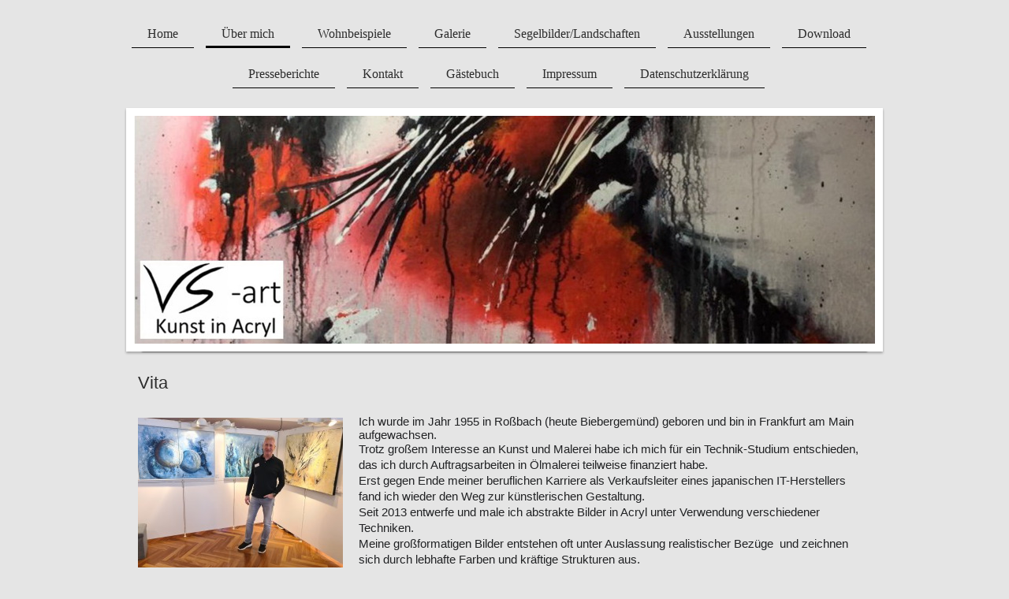

--- FILE ---
content_type: text/html; charset=UTF-8
request_url: https://www.vs-art.net/%C3%BCber-mich/
body_size: 6267
content:
<!DOCTYPE html>
<html lang="de"  ><head prefix="og: http://ogp.me/ns# fb: http://ogp.me/ns/fb# business: http://ogp.me/ns/business#">
    <meta http-equiv="Content-Type" content="text/html; charset=utf-8"/>
    <meta name="generator" content="IONOS MyWebsite"/>
        
    <link rel="dns-prefetch" href="//cdn.website-start.de/"/>
    <link rel="dns-prefetch" href="//108.mod.mywebsite-editor.com"/>
    <link rel="dns-prefetch" href="https://108.sb.mywebsite-editor.com/"/>
    <link rel="shortcut icon" href="//cdn.website-start.de/favicon.ico"/>
        <title>VS Art - Über mich</title>
    <style type="text/css">@media screen and (max-device-width: 1024px) {.diyw a.switchViewWeb {display: inline !important;}}</style>
    <style type="text/css">@media screen and (min-device-width: 1024px) {
            .mediumScreenDisabled { display:block }
            .smallScreenDisabled { display:block }
        }
        @media screen and (max-device-width: 1024px) { .mediumScreenDisabled { display:none } }
        @media screen and (max-device-width: 568px) { .smallScreenDisabled { display:none } }
                @media screen and (min-width: 1024px) {
            .mobilepreview .mediumScreenDisabled { display:block }
            .mobilepreview .smallScreenDisabled { display:block }
        }
        @media screen and (max-width: 1024px) { .mobilepreview .mediumScreenDisabled { display:none } }
        @media screen and (max-width: 568px) { .mobilepreview .smallScreenDisabled { display:none } }</style>
    <meta name="viewport" content="width=device-width, initial-scale=1, maximum-scale=1, minimal-ui"/>

<meta name="format-detection" content="telephone=no"/>
        <meta name="keywords" content="Angebot, Kompetenz, Beratung, Malerei, Acrylbilder, Abstrakte Kunst"/>
            <meta name="description" content="Neue Seite"/>
            <meta name="robots" content="index,follow"/>
        <link href="//cdn.website-start.de/templates/2113/style.css?1763478093678" rel="stylesheet" type="text/css"/>
    <link href="https://www.vs-art.net/s/style/theming.css?1706779777" rel="stylesheet" type="text/css"/>
    <link href="//cdn.website-start.de/app/cdn/min/group/web.css?1763478093678" rel="stylesheet" type="text/css"/>
<link href="//cdn.website-start.de/app/cdn/min/moduleserver/css/de_DE/common,shoppingbasket?1763478093678" rel="stylesheet" type="text/css"/>
    <link href="//cdn.website-start.de/app/cdn/min/group/mobilenavigation.css?1763478093678" rel="stylesheet" type="text/css"/>
    <link href="https://108.sb.mywebsite-editor.com/app/logstate2-css.php?site=818570822&amp;t=1769010085" rel="stylesheet" type="text/css"/>

<script type="text/javascript">
    /* <![CDATA[ */
var stagingMode = '';
    /* ]]> */
</script>
<script src="https://108.sb.mywebsite-editor.com/app/logstate-js.php?site=818570822&amp;t=1769010085"></script>

    <link href="//cdn.website-start.de/templates/2113/print.css?1763478093678" rel="stylesheet" media="print" type="text/css"/>
    <script type="text/javascript">
    /* <![CDATA[ */
    var systemurl = 'https://108.sb.mywebsite-editor.com/';
    var webPath = '/';
    var proxyName = '';
    var webServerName = 'www.vs-art.net';
    var sslServerUrl = 'https://www.vs-art.net';
    var nonSslServerUrl = 'http://www.vs-art.net';
    var webserverProtocol = 'http://';
    var nghScriptsUrlPrefix = '//108.mod.mywebsite-editor.com';
    var sessionNamespace = 'DIY_SB';
    var jimdoData = {
        cdnUrl:  '//cdn.website-start.de/',
        messages: {
            lightBox: {
    image : 'Bild',
    of: 'von'
}

        },
        isTrial: 0,
        pageId: 701422    };
    var script_basisID = "818570822";

    diy = window.diy || {};
    diy.web = diy.web || {};

        diy.web.jsBaseUrl = "//cdn.website-start.de/s/build/";

    diy.context = diy.context || {};
    diy.context.type = diy.context.type || 'web';
    /* ]]> */
</script>

<script type="text/javascript" src="//cdn.website-start.de/app/cdn/min/group/web.js?1763478093678" crossorigin="anonymous"></script><script type="text/javascript" src="//cdn.website-start.de/s/build/web.bundle.js?1763478093678" crossorigin="anonymous"></script><script type="text/javascript" src="//cdn.website-start.de/app/cdn/min/group/mobilenavigation.js?1763478093678" crossorigin="anonymous"></script><script src="//cdn.website-start.de/app/cdn/min/moduleserver/js/de_DE/common,shoppingbasket?1763478093678"></script>
<script type="text/javascript" src="https://cdn.website-start.de/proxy/apps/static/resource/dependencies/"></script><script type="text/javascript">
                    if (typeof require !== 'undefined') {
                        require.config({
                            waitSeconds : 10,
                            baseUrl : 'https://cdn.website-start.de/proxy/apps/static/js/'
                        });
                    }
                </script><script type="text/javascript" src="//cdn.website-start.de/app/cdn/min/group/pfcsupport.js?1763478093678" crossorigin="anonymous"></script>    <meta property="og:type" content="business.business"/>
    <meta property="og:url" content="https://www.vs-art.net/über-mich/"/>
    <meta property="og:title" content="VS Art - Über mich"/>
            <meta property="og:description" content="Neue Seite"/>
                <meta property="og:image" content="https://www.vs-art.net/s/img/emotionheader.jpg"/>
        <meta property="business:contact_data:country_name" content="Deutschland"/>
    
    <meta property="business:contact_data:locality" content="Weiterstadt"/>
    
    <meta property="business:contact_data:email" content="Volker.Senzel@t-online.de"/>
    <meta property="business:contact_data:postal_code" content="64331"/>
    <meta property="business:contact_data:phone_number" content=" +49 6150 2634"/>
    
    
</head>


<body class="body   cc-pagemode-default diyfeNoSidebar diy-market-de_DE" data-pageid="701422" id="page-701422">
    
    <div class="diyw">
        <div class="diyweb diywebClark">
	
<nav id="diyfeMobileNav" class="diyfeCA diyfeCA2" role="navigation">
    <a title="Navigation aufklappen/zuklappen">Navigation aufklappen/zuklappen</a>
    <ul class="mainNav1"><li class=" hasSubNavigation"><a data-page-id="147453" href="https://www.vs-art.net/" class=" level_1"><span>Home</span></a></li><li class="current hasSubNavigation"><a data-page-id="701422" href="https://www.vs-art.net/über-mich/" class="current level_1"><span>Über mich</span></a></li><li class=" hasSubNavigation"><a data-page-id="702258" href="https://www.vs-art.net/wohnbeispiele/" class=" level_1"><span>Wohnbeispiele</span></a></li><li class=" hasSubNavigation"><a data-page-id="253422" href="https://www.vs-art.net/galerie/" class=" level_1"><span>Galerie</span></a></li><li class=" hasSubNavigation"><a data-page-id="733592" href="https://www.vs-art.net/segelbilder-landschaften/" class=" level_1"><span>Segelbilder/Landschaften</span></a></li><li class=" hasSubNavigation"><a data-page-id="426110" href="https://www.vs-art.net/ausstellungen/" class=" level_1"><span>Ausstellungen</span></a></li><li class=" hasSubNavigation"><a data-page-id="740501" href="https://www.vs-art.net/download/" class=" level_1"><span>Download</span></a></li><li class=" hasSubNavigation"><a data-page-id="468176" href="https://www.vs-art.net/presseberichte/" class=" level_1"><span>Presseberichte</span></a></li><li class=" hasSubNavigation"><a data-page-id="147454" href="https://www.vs-art.net/kontakt/" class=" level_1"><span>Kontakt</span></a></li><li class=" hasSubNavigation"><a data-page-id="390289" href="https://www.vs-art.net/gästebuch/" class=" level_1"><span>Gästebuch</span></a></li><li class=" hasSubNavigation"><a data-page-id="147456" href="https://www.vs-art.net/impressum/" class=" level_1"><span>Impressum</span></a></li><li class=" hasSubNavigation"><a data-page-id="690772" href="https://www.vs-art.net/datenschutzerklärung/" class=" level_1"><span>Datenschutzerklärung</span></a></li></ul></nav>
	<div class="diywebLogo">
		<div class="diywebLiveArea">
			<div class="diywebMainGutter">
				<div class="diyfeGE">
					<div class="diywebGutter">
						
    <style type="text/css" media="all">
        /* <![CDATA[ */
                .diyw #website-logo {
            text-align: center !important;
                    }
        
                /* ]]> */
    </style>

    <div id="website-logo">
    
            </div>


					</div>
				</div>
			</div>
		</div>
	</div>
	<div class="diywebNav diywebNavHorizontal diywebNavMain diywebNav1">
		<div class="diywebLiveArea">
			<div class="diywebMainGutter">
				<div class="diyfeGE diyfeCA diyfeCA2">
					<div class="diywebGutter">
						<div class="webnavigation"><ul id="mainNav1" class="mainNav1"><li class="navTopItemGroup_1"><a data-page-id="147453" href="https://www.vs-art.net/" class="level_1"><span>Home</span></a></li><li class="navTopItemGroup_2"><a data-page-id="701422" href="https://www.vs-art.net/über-mich/" class="current level_1"><span>Über mich</span></a></li><li class="navTopItemGroup_3"><a data-page-id="702258" href="https://www.vs-art.net/wohnbeispiele/" class="level_1"><span>Wohnbeispiele</span></a></li><li class="navTopItemGroup_4"><a data-page-id="253422" href="https://www.vs-art.net/galerie/" class="level_1"><span>Galerie</span></a></li><li class="navTopItemGroup_5"><a data-page-id="733592" href="https://www.vs-art.net/segelbilder-landschaften/" class="level_1"><span>Segelbilder/Landschaften</span></a></li><li class="navTopItemGroup_6"><a data-page-id="426110" href="https://www.vs-art.net/ausstellungen/" class="level_1"><span>Ausstellungen</span></a></li><li class="navTopItemGroup_7"><a data-page-id="740501" href="https://www.vs-art.net/download/" class="level_1"><span>Download</span></a></li><li class="navTopItemGroup_8"><a data-page-id="468176" href="https://www.vs-art.net/presseberichte/" class="level_1"><span>Presseberichte</span></a></li><li class="navTopItemGroup_9"><a data-page-id="147454" href="https://www.vs-art.net/kontakt/" class="level_1"><span>Kontakt</span></a></li><li class="navTopItemGroup_10"><a data-page-id="390289" href="https://www.vs-art.net/gästebuch/" class="level_1"><span>Gästebuch</span></a></li><li class="navTopItemGroup_11"><a data-page-id="147456" href="https://www.vs-art.net/impressum/" class="level_1"><span>Impressum</span></a></li><li class="navTopItemGroup_12"><a data-page-id="690772" href="https://www.vs-art.net/datenschutzerklärung/" class="level_1"><span>Datenschutzerklärung</span></a></li></ul></div>
			<div id="diywebAppContainer1st"></div>
					</div>
				</div>
			</div>
		</div>
	</div>
	<div class="diywebEmotionHeader">
		<div class="diywebLiveArea">
			<div class="diywebMainGutter">
				<div class="diyfeGE">
					<div class="diywebGutter">
						
<style type="text/css" media="all">
.diyw div#emotion-header {
        max-width: 940px;
        max-height: 289px;
                background: #EEEEEE;
    }

.diyw div#emotion-header-title-bg {
    left: 0%;
    top: 20%;
    width: 20.94%;
    height: 37.41%;

    background-color: #FFFFFF;
    opacity: 0.63;
    filter: alpha(opacity = 62.73);
    display: none;}

.diyw div#emotion-header strong#emotion-header-title {
    left: 20%;
    top: 20%;
    color: #000000;
    display: none;    font: italic normal 28px/120% Arial, Helvetica, sans-serif;
}

.diyw div#emotion-no-bg-container{
    max-height: 289px;
}

.diyw div#emotion-no-bg-container .emotion-no-bg-height {
    margin-top: 30.74%;
}
</style>
<div id="emotion-header" data-action="loadView" data-params="active" data-imagescount="1">
            <img src="https://www.vs-art.net/s/img/emotionheader.jpg?1710171541.940px.289px" id="emotion-header-img" alt=""/>
            
        <div id="ehSlideshowPlaceholder">
            <div id="ehSlideShow">
                <div class="slide-container">
                                        <div style="background-color: #EEEEEE">
                            <img src="https://www.vs-art.net/s/img/emotionheader.jpg?1710171541.940px.289px" alt=""/>
                        </div>
                                    </div>
            </div>
        </div>


        <script type="text/javascript">
        //<![CDATA[
                diy.module.emotionHeader.slideShow.init({ slides: [{"url":"https:\/\/www.vs-art.net\/s\/img\/emotionheader.jpg?1710171541.940px.289px","image_alt":"","bgColor":"#EEEEEE"}] });
        //]]>
        </script>

    
    
    
    
    
    <script type="text/javascript">
    //<![CDATA[
    (function ($) {
        function enableSvgTitle() {
                        var titleSvg = $('svg#emotion-header-title-svg'),
                titleHtml = $('#emotion-header-title'),
                emoWidthAbs = 940,
                emoHeightAbs = 289,
                offsetParent,
                titlePosition,
                svgBoxWidth,
                svgBoxHeight;

                        if (titleSvg.length && titleHtml.length) {
                offsetParent = titleHtml.offsetParent();
                titlePosition = titleHtml.position();
                svgBoxWidth = titleHtml.width();
                svgBoxHeight = titleHtml.height();

                                titleSvg.get(0).setAttribute('viewBox', '0 0 ' + svgBoxWidth + ' ' + svgBoxHeight);
                titleSvg.css({
                   left: Math.roundTo(100 * titlePosition.left / offsetParent.width(), 3) + '%',
                   top: Math.roundTo(100 * titlePosition.top / offsetParent.height(), 3) + '%',
                   width: Math.roundTo(100 * svgBoxWidth / emoWidthAbs, 3) + '%',
                   height: Math.roundTo(100 * svgBoxHeight / emoHeightAbs, 3) + '%'
                });

                titleHtml.css('visibility','hidden');
                titleSvg.css('visibility','visible');
            }
        }

        
            var posFunc = function($, overrideSize) {
                var elems = [], containerWidth, containerHeight;
                                    elems.push({
                        selector: '#emotion-header-title',
                        overrideSize: true,
                        horPos: 1.76,
                        vertPos: 100                    });
                    lastTitleWidth = $('#emotion-header-title').width();
                                                elems.push({
                    selector: '#emotion-header-title-bg',
                    horPos: 0,
                    vertPos: 100                });
                                
                containerWidth = parseInt('940');
                containerHeight = parseInt('289');

                for (var i = 0; i < elems.length; ++i) {
                    var el = elems[i],
                        $el = $(el.selector),
                        pos = {
                            left: el.horPos,
                            top: el.vertPos
                        };
                    if (!$el.length) continue;
                    var anchorPos = $el.anchorPosition();
                    anchorPos.$container = $('#emotion-header');

                    if (overrideSize === true || el.overrideSize === true) {
                        anchorPos.setContainerSize(containerWidth, containerHeight);
                    } else {
                        anchorPos.setContainerSize(null, null);
                    }

                    var pxPos = anchorPos.fromAnchorPosition(pos),
                        pcPos = anchorPos.toPercentPosition(pxPos);

                    var elPos = {};
                    if (!isNaN(parseFloat(pcPos.top)) && isFinite(pcPos.top)) {
                        elPos.top = pcPos.top + '%';
                    }
                    if (!isNaN(parseFloat(pcPos.left)) && isFinite(pcPos.left)) {
                        elPos.left = pcPos.left + '%';
                    }
                    $el.css(elPos);
                }

                // switch to svg title
                enableSvgTitle();
            };

                        var $emotionImg = jQuery('#emotion-header-img');
            if ($emotionImg.length > 0) {
                // first position the element based on stored size
                posFunc(jQuery, true);

                // trigger reposition using the real size when the element is loaded
                var ehLoadEvTriggered = false;
                $emotionImg.one('load', function(){
                    posFunc(jQuery);
                    ehLoadEvTriggered = true;
                                        diy.module.emotionHeader.slideShow.start();
                                    }).each(function() {
                                        if(this.complete || typeof this.complete === 'undefined') {
                        jQuery(this).load();
                    }
                });

                                noLoadTriggeredTimeoutId = setTimeout(function() {
                    if (!ehLoadEvTriggered) {
                        posFunc(jQuery);
                    }
                    window.clearTimeout(noLoadTriggeredTimeoutId)
                }, 5000);//after 5 seconds
            } else {
                jQuery(function(){
                    posFunc(jQuery);
                });
            }

                        if (jQuery.isBrowser && jQuery.isBrowser.ie8) {
                var longTitleRepositionCalls = 0;
                longTitleRepositionInterval = setInterval(function() {
                    if (lastTitleWidth > 0 && lastTitleWidth != jQuery('#emotion-header-title').width()) {
                        posFunc(jQuery);
                    }
                    longTitleRepositionCalls++;
                    // try this for 5 seconds
                    if (longTitleRepositionCalls === 5) {
                        window.clearInterval(longTitleRepositionInterval);
                    }
                }, 1000);//each 1 second
            }

            }(jQuery));
    //]]>
    </script>

    </div>

					</div>
				</div>
			</div>
		</div>
	</div>
	<div class="diywebContent">
		<div class="diywebLiveArea">
			<div class="diywebMainGutter">
				<div class="diyfeGridGroup diyfeCA diyfeCA1">
					<div class="diywebMain diyfeGE">
						<div class="diywebGutter">
							
        <div id="content_area">
        	<div id="content_start"></div>
        	
        
        <div id="matrix_1705376" class="sortable-matrix" data-matrixId="1705376"><div class="n module-type-header diyfeLiveArea "> <h1><span class="diyfeDecoration">Vita</span></h1> </div><div class="n module-type-textWithImage diyfeLiveArea "> 
<div class="clearover " id="textWithImage-26722062">
<div class="align-container imgleft" style="max-width: 100%; width: 260px;">
    <a class="imagewrapper" href="https://www.vs-art.net/s/cc_images/teaserbox_43701414.jpg?t=1725203309" rel="lightbox[26722062]">
        <img src="https://www.vs-art.net/s/cc_images/cache_43701414.jpg?t=1725203309" id="image_26722062" alt="" style="width:100%"/>
    </a>


</div> 
<div class="textwrapper">
<p style="line-height: normal;">Ich wurde im Jahr 1955 in Roßbach (heute Biebergemünd) geboren und bin in Frankfurt am Main aufgewachsen.</p>
<p>Trotz großem Interesse an Kunst und Malerei habe ich mich für ein Technik-Studium entschieden, das ich durch Auftragsarbeiten in Ölmalerei teilweise finanziert habe.</p>
<p>Erst gegen Ende meiner beruflichen Karriere als Verkaufsleiter eines japanischen IT-Herstellers fand ich wieder den Weg zur künstlerischen Gestaltung.</p>
<p>Seit 2013 entwerfe und male ich abstrakte Bilder in Acryl unter Verwendung verschiedener Techniken.</p>
<p>Meine großformatigen Bilder entstehen oft unter Auslassung realistischer Bezüge  und zeichnen sich durch lebhafte Farben und kräftige Strukturen<span style="background-color: transparent;"> aus.</span></p>
<p> </p>
<p>- Seit 2014 bin ich Mitglied im Künstlerverein Bürstadt.</p>
<p> </p>
<p>In zahlreichen regionalen und überregionalen Ausstellungen durfte ich meine Bilder einem breiten Publikum bereits präsentieren.</p>
<p>Die positive Resonanz die ich dort erfahre, ist die Motivation immer neue Werke zu erschaffen und den Betrachter damit zu begeistern.</p>
<p>Der Besuch von Seminaren, Kunstausstellungen und Messen ist für mich obligatorisch und inspiriert mich, neue Techniken kennen zu lernen und praktisch umzusetzen.</p>
<p> </p>
<p><strong>Auszeichnungen:</strong>  </p>
<p> </p>
<p>2. Preis für das Bild "Save the Earth" bei der Kunstausstellung des Künstlerverein Bürstadt e.V. 2022</p>
<p>3. Preis für das Bild „Zerfallende Welten“  im TuttoArte (Schweiz) Wettbewerb 2016.</p>
</div>
</div> 
<script type="text/javascript">
    //<![CDATA[
    jQuery(document).ready(function($){
        var $target = $('#textWithImage-26722062');

        if ($.fn.swipebox && Modernizr.touch) {
            $target
                .find('a[rel*="lightbox"]')
                .addClass('swipebox')
                .swipebox();
        } else {
            $target.tinyLightbox({
                item: 'a[rel*="lightbox"]',
                cycle: false,
                hideNavigation: true
            });
        }
    });
    //]]>
</script>
 </div></div>
        
        
        </div>
						</div>
					</div>
					<div class="diywebSecondary diyfeCA diyfeCA3 diyfeGE">
						<div class="diywebNav diywebNav23">
							<div class="diywebGutter">
								<div class="webnavigation"></div>
							</div>
						</div>
						<div class="diywebSidebar diyfeCA3">
							<div class="diywebGutter">
								
							</div>
						</div><!-- .diywebSidebar -->
					</div><!-- .diywebSecondary -->
				</div><!-- .diyfeGridGroup -->
			</div><!-- .diywebMainGutter -->
		</div>
	</div><!-- .diywebContent -->
	<div class="diywebFooter">
		<div class="diywebLiveArea">
			<div class="diywebMainGutter">
				<div class="diyfeGE diyfeCA diyfeCA4">
					<div class="diywebGutter">
						<div id="contentfooter">
    <div class="leftrow">
                        <a rel="nofollow" href="javascript:window.print();">
                    <img class="inline" height="14" width="18" src="//cdn.website-start.de/s/img/cc/printer.gif" alt=""/>
                    Druckversion                </a> <span class="footer-separator">|</span>
                <a href="https://www.vs-art.net/sitemap/">Sitemap</a>
                        <br/> © VS-Art
            </div>
    <script type="text/javascript">
        window.diy.ux.Captcha.locales = {
            generateNewCode: 'Neuen Code generieren',
            enterCode: 'Bitte geben Sie den Code ein'
        };
        window.diy.ux.Cap2.locales = {
            generateNewCode: 'Neuen Code generieren',
            enterCode: 'Bitte geben Sie den Code ein'
        };
    </script>
    <div class="rightrow">
                    <span class="loggedout">
                <a rel="nofollow" id="login" href="https://login.1and1-editor.com/818570822/www.vs-art.net/de?pageId=701422">
                    Login                </a>
            </span>
                <p><a class="diyw switchViewWeb" href="javascript:switchView('desktop');">Webansicht</a><a class="diyw switchViewMobile" href="javascript:switchView('mobile');">Mobile-Ansicht</a></p>
                <span class="loggedin">
            <a rel="nofollow" id="logout" href="https://108.sb.mywebsite-editor.com/app/cms/logout.php">Logout</a> <span class="footer-separator">|</span>
            <a rel="nofollow" id="edit" href="https://108.sb.mywebsite-editor.com/app/818570822/701422/">Seite bearbeiten</a>
        </span>
    </div>
</div>
            <div id="loginbox" class="hidden">
                <script type="text/javascript">
                    /* <![CDATA[ */
                    function forgotpw_popup() {
                        var url = 'https://passwort.1und1.de/xml/request/RequestStart';
                        fenster = window.open(url, "fenster1", "width=600,height=400,status=yes,scrollbars=yes,resizable=yes");
                        // IE8 doesn't return the window reference instantly or at all.
                        // It may appear the call failed and fenster is null
                        if (fenster && fenster.focus) {
                            fenster.focus();
                        }
                    }
                    /* ]]> */
                </script>
                                <img class="logo" src="//cdn.website-start.de/s/img/logo.gif" alt="IONOS" title="IONOS"/>

                <div id="loginboxOuter"></div>
            </div>
        

					</div>
				</div>
			</div>
		</div>
	</div><!-- .diywebFooter -->
</div><!-- .diyweb -->    </div>

    
    </body>


<!-- rendered at Sun, 18 Jan 2026 17:00:09 +0100 -->
</html>
